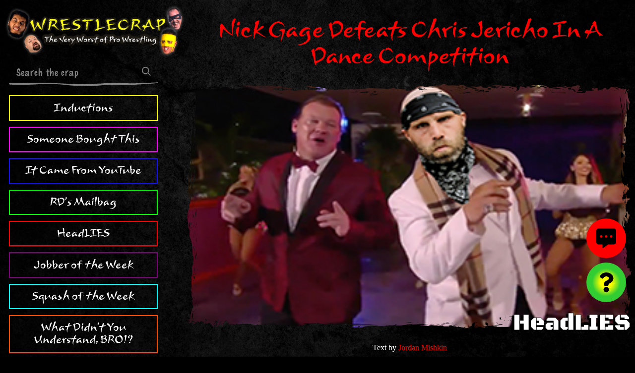

--- FILE ---
content_type: text/html; charset=UTF-8
request_url: https://www.wrestlecrap.com/headlies/nick-gage-defeats-chris-jericho-in-a-dance-competition/
body_size: 6870
content:
<!doctype html>
<html lang="en-US" prefix="og: https://ogp.me/ns#" class="no-js">
<head>

    <meta charset="UTF-8">
    <meta http-equiv="X-UA-Compatible" content="IE=edge">
    <meta name="viewport" content="width=device-width, initial-scale=1.0">

                    
    
    <link rel="preconnect" href="https://cdn.wrestlecrap.com">
    <link rel="preconnect" href="https://www.googletagmanager.com">
    <link rel="preconnect" href="https://ads.adthrive.com">

    <link rel="preload" as="font" type="font/woff2" href="https://www.wrestlecrap.com/app/themes/wrestlecrap/build/fonts/Mushu.959026.woff2" crossorigin>
    <link rel="preload" as="font" type="font/woff2" href="https://www.wrestlecrap.com/app/themes/wrestlecrap/build/fonts/MarkerFelt.15f089.woff2" crossorigin>
    <link rel="preload" as="font" type="font/woff2" href="https://www.wrestlecrap.com/app/themes/wrestlecrap/build/fonts/PTSerif-Regular.47f3aa.woff2" crossorigin>

<link rel="preload" as="image" href="https://www.wrestlecrap.com/app/themes/wrestlecrap/resources/assets/img/wrestlecrap-banner.png">
<link rel="preload" as="image" href="https://www.wrestlecrap.com/app/themes/wrestlecrap/resources/assets/img/who.png">
    

                        <link rel="preload" fetchpriority="high" as="image" imagesrcset="https://www.wrestlecrap.com/app/uploads/2021/07/nickgagechrisjericho.jpg 320w, https://www.wrestlecrap.com/app/uploads/2021/07/nickgagechrisjericho-300x182.jpg 300w" imagesizes="(max-width: 840px) 100vw, (max-width: 1280px) calc(100vw - 300px - 6rem), 908px">
            
    <link rel="icon" href="https://www.wrestlecrap.com/app/themes/wrestlecrap/resources/assets/favicon/favicon.ico" sizes="any">
<link rel="icon" href="https://www.wrestlecrap.com/app/themes/wrestlecrap/resources/assets/favicon/favicon.svg" type="image/svg+xml">
<link rel="icon" type="image/png" sizes="32x32" href="https://www.wrestlecrap.com/app/themes/wrestlecrap/resources/assets/favicon/favicon-32x32.png">
<link rel="icon" type="image/png" sizes="16x16" href="https://www.wrestlecrap.com/app/themes/wrestlecrap/resources/assets/favicon/favicon-16x16.png">
<link rel="apple-touch-icon" sizes="180x180" href="https://www.wrestlecrap.com/app/themes/wrestlecrap/resources/assets/favicon/apple-touch-icon.png">
<link rel="mask-icon" href="https://www.wrestlecrap.com/app/themes/wrestlecrap/resources/assets/favicon/safari-pinned-tab.svg" color="#000000">
<link rel="manifest" href="https://www.wrestlecrap.com/app/themes/wrestlecrap/resources/assets/favicon/site.webmanifest">
<meta name="apple-mobile-web-app-title" content="WrestleCrap">
<meta name="application-name" content="WrestleCrap">
<meta name="msapplication-TileColor" content="#000000">
<meta name="msapplication-config" content="https://www.wrestlecrap.com/app/themes/wrestlecrap/resources/assets/favicon/browserconfig.xml">
<meta name="theme-color" content="#000000">
<meta name="twitter:widgets:theme" content="dark">
<meta name="twitter:widgets:border-color" content="#425364">

    
    <script>(function(d){d.className=d.className.replace(/\bno-js\b/, 'js')})(document.documentElement)</script>
    <link rel="stylesheet" href="https://www.wrestlecrap.com/app/themes/wrestlecrap/build/css/app.1d8d5e.css">

    
    <title>Nick Gage Defeats Chris Jericho In A Dance Competition | WrestleCrap</title>
<meta name="description" content="Charlotte, NC – Deathmatch legends Nick Gage defeated Chris Jericho in a dazzling, if not unexpected, fashion this weekend."/>
<meta name="robots" content="follow, index, max-snippet:-1, max-video-preview:-1, max-image-preview:large"/>
<link rel="canonical" href="https://www.wrestlecrap.com/headlies/nick-gage-defeats-chris-jericho-in-a-dance-competition/" />
<meta property="og:locale" content="en_US" />
<meta property="og:type" content="article" />
<meta property="og:title" content="Nick Gage Defeats Chris Jericho In A Dance Competition" />
<meta property="og:description" content="Charlotte, NC – Deathmatch legends Nick Gage defeated Chris Jericho in a dazzling, if not unexpected, fashion this weekend." />
<meta property="og:url" content="https://www.wrestlecrap.com/headlies/nick-gage-defeats-chris-jericho-in-a-dance-competition/" />
<meta property="og:site_name" content="WrestleCrap" />
<meta property="article:tag" content="Dynamite" />
<meta property="article:tag" content="MJF" />
<meta property="article:tag" content="Dancing" />
<meta property="article:tag" content="GCW" />
<meta property="article:tag" content="CZW" />
<meta property="article:tag" content="Dancing With The Stars" />
<meta property="article:tag" content="Nick Gage" />
<meta property="article:tag" content="Chris Jericho" />
<meta property="article:tag" content="All Elite Wrestling" />
<meta property="article:tag" content="AEW" />
<meta property="article:section" content="HeadLIES" />
<meta property="og:updated_time" content="2022-12-16T17:53:36-05:00" />
<meta property="og:image" content="https://www.wrestlecrap.com/app/uploads/wc/2021/07/gagejerichoaew.jpg" />
<meta property="og:image:secure_url" content="https://www.wrestlecrap.com/app/uploads/wc/2021/07/gagejerichoaew.jpg" />
<meta property="og:image:alt" content="Chris Jericho" />
<meta property="article:published_time" content="2021-07-26T08:00:00-04:00" />
<meta property="article:modified_time" content="2022-12-16T17:53:36-05:00" />
<meta name="twitter:card" content="summary_large_image" />
<meta name="twitter:title" content="Nick Gage Defeats Chris Jericho In A Dance Competition" />
<meta name="twitter:description" content="Charlotte, NC – Deathmatch legends Nick Gage defeated Chris Jericho in a dazzling, if not unexpected, fashion this weekend." />
<meta name="twitter:image" content="https://www.wrestlecrap.com/app/uploads/wc/2021/07/gagejerichoaew.jpg" />
<meta name="twitter:label1" content="Written by" />
<meta name="twitter:data1" content="Jordan Mishkin" />
<meta name="twitter:label2" content="Time to read" />
<meta name="twitter:data2" content="1 minute" />
<script type="application/ld+json" class="rank-math-schema">{"@context":"https://schema.org","@graph":[{"@type":["Person","Organization"],"@id":"https://www.wrestlecrap.com/#person","name":"adam"},{"@type":"WebSite","@id":"https://www.wrestlecrap.com/#website","url":"https://www.wrestlecrap.com","name":"WrestleCrap","publisher":{"@id":"https://www.wrestlecrap.com/#person"},"inLanguage":"en-US"},{"@type":"ImageObject","@id":"https://www.wrestlecrap.com/app/uploads/2021/07/nickgagechrisjericho.jpg","url":"https://www.wrestlecrap.com/app/uploads/2021/07/nickgagechrisjericho.jpg","width":"320","height":"194","inLanguage":"en-US"},{"@type":"WebPage","@id":"https://www.wrestlecrap.com/headlies/nick-gage-defeats-chris-jericho-in-a-dance-competition/#webpage","url":"https://www.wrestlecrap.com/headlies/nick-gage-defeats-chris-jericho-in-a-dance-competition/","name":"Nick Gage Defeats Chris Jericho In A Dance Competition | WrestleCrap","datePublished":"2021-07-26T08:00:00-04:00","dateModified":"2022-12-16T17:53:36-05:00","isPartOf":{"@id":"https://www.wrestlecrap.com/#website"},"primaryImageOfPage":{"@id":"https://www.wrestlecrap.com/app/uploads/2021/07/nickgagechrisjericho.jpg"},"inLanguage":"en-US"},{"@type":"Person","@id":"https://www.wrestlecrap.com/author/jordan/","name":"Jordan Mishkin","url":"https://www.wrestlecrap.com/author/jordan/","image":{"@type":"ImageObject","@id":"https://secure.gravatar.com/avatar/91025370bc81cc7b8b4ab36eed18e4fa?s=96&amp;d=mm&amp;r=g","url":"https://secure.gravatar.com/avatar/91025370bc81cc7b8b4ab36eed18e4fa?s=96&amp;d=mm&amp;r=g","caption":"Jordan Mishkin","inLanguage":"en-US"}},{"@type":"BlogPosting","headline":"Nick Gage Defeats Chris Jericho In A Dance Competition | WrestleCrap","keywords":"Chris Jericho","datePublished":"2021-07-26T08:00:00-04:00","dateModified":"2022-12-16T17:53:36-05:00","articleSection":"HeadLIES","author":{"@id":"https://www.wrestlecrap.com/author/jordan/","name":"Jordan Mishkin"},"publisher":{"@id":"https://www.wrestlecrap.com/#person"},"description":"Charlotte, NC \u2013 Deathmatch legends Nick Gage defeated Chris Jericho in a dazzling, if not unexpected, fashion this weekend.","name":"Nick Gage Defeats Chris Jericho In A Dance Competition | WrestleCrap","@id":"https://www.wrestlecrap.com/headlies/nick-gage-defeats-chris-jericho-in-a-dance-competition/#richSnippet","isPartOf":{"@id":"https://www.wrestlecrap.com/headlies/nick-gage-defeats-chris-jericho-in-a-dance-competition/#webpage"},"image":{"@id":"https://www.wrestlecrap.com/app/uploads/2021/07/nickgagechrisjericho.jpg"},"inLanguage":"en-US","mainEntityOfPage":{"@id":"https://www.wrestlecrap.com/headlies/nick-gage-defeats-chris-jericho-in-a-dance-competition/#webpage"}}]}</script>


    <script>function ready(fn){if(document.readyState!='loading'){fn()}else{document.addEventListener('DOMContentLoaded',fn)}}
function loadScripts(){[].slice.call(document.querySelectorAll('script[data-type="lazy"]')).forEach(function(el){el.setAttribute('src',el.getAttribute('data-src'))});[].slice.call(document.querySelectorAll('script[type="text/lazy"]')).forEach(function(el){var s=document.createElement('script');s.innerHTML=el.innerHTML;el.parentNode.replaceChild(s,el)})}
function triggerScripts(){loadScripts();clearTimeout(loadScriptsTimer);events.forEach(function(e){window.removeEventListener(e,triggerScripts,{passive:!0})})}
var loadScriptsTimer=setTimeout(loadScripts,3000);var events=['mouseover','keydown','touchmove','touchstart'];events.forEach(function(e){window.addEventListener(e,triggerScripts,{passive:!0})})</script>
        <script type="text/lazy">(function(w,d){w.adthrive=w.adthrive||{};w.adthrive.cmd=w.adthrive.cmd||[];w.adthrive.plugin='adthrive-ads-manual';w.adthrive.host='ads.adthrive.com';var s=d.createElement('script');s.async=!0;s.referrerpolicy='no-referrer-when-downgrade';s.src='https://'+w.adthrive.host+'/sites/62f18287a393ef201271194a/ads.min.js?referrer='+w.encodeURIComponent(w.location.href)+'&cb='+(Math.floor(Math.random()*100)+1);var n=d.getElementsByTagName('script')[0];n.parentNode.insertBefore(s,n)})(window,document)</script>

</head>
<body class=" type-headlies">

    <a href="#skip-content" class="skip-link">Skip to main content</a>

    <div id="fb-root"></div>
    

    
    <div class="site-wrapper">
                    <header class="site-header">
    <a href="https://www.wrestlecrap.com" class="site-header__brand-link">
        <img src="https://www.wrestlecrap.com/app/themes/wrestlecrap/resources/assets/img/wrestlecrap-banner.png" width="400" height="118" alt="WrestleCrap - The Very Worst Of Pro Wrestling">
    </a>

    <nav id="site-menu" class="site-header__menu">
        <form role="search" method="get" action="https://www.wrestlecrap.com" class="site-header__search-form">
            <input type="text" name="s" value="" placeholder="Search the crap">
            <button type="submit">
                <svg xmlns="http://www.w3.org/2000/svg" viewBox="0 0 512 512"><title>Search</title><path fill="currentcolor" d="M508.5 468.9L387.1 347.5c-2.3-2.3-5.3-3.5-8.5-3.5h-13.2c31.5-36.5 50.6-84 50.6-136C416 93.1 322.9 0 208 0S0 93.1 0 208s93.1 208 208 208c52 0 99.5-19.1 136-50.6v13.2c0 3.2 1.3 6.2 3.5 8.5l121.4 121.4c4.7 4.7 12.3 4.7 17 0l22.6-22.6c4.7-4.7 4.7-12.3 0-17zM208 368c-88.4 0-160-71.6-160-160S119.6 48 208 48s160 71.6 160 160-71.6 160-160 160z"/></svg>
            </button>
        </form>

        <ul class="site-header__nav">
                    <li class="site-header__nav-item  inductions">
                <a href="https://www.wrestlecrap.com/inductions/">Inductions</a>
            </li>
                    <li class="site-header__nav-item  sbt">
                <a href="https://www.wrestlecrap.com/someone-bought-this/">Someone Bought This</a>
            </li>
                    <li class="site-header__nav-item  icfyt">
                <a href="https://www.wrestlecrap.com/youtube/">It Came From YouTube</a>
            </li>
                    <li class="site-header__nav-item  mailbag">
                <a href="https://www.wrestlecrap.com/mailbag/">RD's Mailbag</a>
            </li>
                    <li class="site-header__nav-item  current-menu-parent headlies">
                <a href="https://www.wrestlecrap.com/headlies/">HeadLIES</a>
            </li>
                    <li class="site-header__nav-item  jobbers">
                <a href="https://www.wrestlecrap.com/jobbers/">Jobber of the Week</a>
            </li>
                    <li class="site-header__nav-item  squashes">
                <a href="https://www.wrestlecrap.com/squashes/">Squash of the Week</a>
            </li>
                    <li class="site-header__nav-item  russo">
                <a href="https://www.wrestlecrap.com/vince-russo/">What Didn't You Understand, BRO!?</a>
            </li>
                    <li class="site-header__nav-item  ftp">
                <a href="https://www.wrestlecrap.com/from-the-pages-of/">From The Pages Of...</a>
            </li>
                    <li class="site-header__nav-item  artiswar">
                <a href="https://www.wrestlecrap.com/art-is-war/">Art Is War</a>
            </li>
                    <li class="site-header__nav-item  features">
                <a href="https://www.wrestlecrap.com/features/">Features</a>
            </li>
                    <li class="site-header__nav-item  gooker">
                <a href="https://www.wrestlecrap.com/gooker-awards/">Gooker Awards</a>
            </li>
                </ul>

        <div class="site-header__social-links">
            <span>Follow us:</span>
            <ul class="social-list  social-list--center">
            <li class="social-list__item">
            <a href="https://www.facebook.com/Wrestlecrap" target="_blank" rel="noopener  noreferrer">
                <svg xmlns="http://www.w3.org/2000/svg" viewBox="0 0 320 512" fill="currentcolor"><title>Facebook</title><path d="M279.14 288l14.22-92.66h-88.91v-60.13c0-25.35 12.42-50.06 52.24-50.06h40.42V6.26S260.43 0 225.36 0c-73.22 0-121.08 44.38-121.08 124.72v70.62H22.89V288h81.39v224h100.17V288z"/></svg>                <span class="visually-hidden">Facebook</span>
            </a>
        </li>
            <li class="social-list__item">
            <a href="https://twitter.com/wrestlecrap" target="_blank" rel="noopener  noreferrer">
                <svg xmlns="http://www.w3.org/2000/svg" viewBox="0 0 512 512" fill="currentcolor"><title>Twitter</title><path d="M459.37 151.716c.325 4.548.325 9.097.325 13.645 0 138.72-105.583 298.558-298.558 298.558-59.452 0-114.68-17.219-161.137-47.106 8.447.974 16.568 1.299 25.34 1.299 49.055 0 94.213-16.568 130.274-44.832-46.132-.975-84.792-31.188-98.112-72.772 6.498.974 12.995 1.624 19.818 1.624 9.421 0 18.843-1.3 27.614-3.573-48.081-9.747-84.143-51.98-84.143-102.985v-1.299c13.969 7.797 30.214 12.67 47.431 13.319-28.264-18.843-46.781-51.005-46.781-87.391 0-19.492 5.197-37.36 14.294-52.954 51.655 63.675 129.3 105.258 216.365 109.807-1.624-7.797-2.599-15.918-2.599-24.04 0-57.828 46.782-104.934 104.934-104.934 30.213 0 57.502 12.67 76.67 33.137 23.715-4.548 46.456-13.32 66.599-25.34-7.798 24.366-24.366 44.833-46.132 57.827 21.117-2.273 41.584-8.122 60.426-16.243-14.292 20.791-32.161 39.308-52.628 54.253z"/></svg>                <span class="visually-hidden">Twitter</span>
            </a>
        </li>
    </ul>
        </div>
    </nav>
</header>
        
        <div class="site-wrapper__body">
            <main id="skip-content" aria-label="Main content">
                    <article class="article">
        <header class="article__header  align-center">
            <h1 class="article__title  hd-xl  hd-branded  no-margin">Nick Gage Defeats Chris Jericho In A Dance Competition</h1>

                    </header>

                    <div class="article__featured-media">
                                    <div class="masked">
                                                    <div class="responsive-media">
                                <img srcset="https://www.wrestlecrap.com/app/uploads/2021/07/nickgagechrisjericho.jpg 320w, https://www.wrestlecrap.com/app/uploads/2021/07/nickgagechrisjericho-300x182.jpg 300w" sizes="(max-width: 840px) 100vw, (max-width: 1280px) calc(100vw - 300px - 6rem), 908px" alt="">
                            </div>
                                            </div>

                    <div class="section-logo" aria-hidden="true">
                        <img src="https://www.wrestlecrap.com/app/themes/wrestlecrap/resources/assets/img/sections/headlies.png" alt="">
                    </div>
                            </div>
        
        <div class="article__content">
            <p class="byline  align-center">Text by <a href="https://www.wrestlecrap.com/author/jordan/">Jordan Mishkin</a></p>

            <div class="editor-content">
                                    <img decoding="async" loading="lazy" class="size-full wp-image-76140 aligncenter" src="https://www.wrestlecrap.com/app/uploads/wc/2021/07/gagejerichoaew.jpg" alt="" width="450" height="277" /><p>Charlotte, NC – Deathmatch legends Nick Gage defeated Chris Jericho in a dazzling, if not unexpected, fashion this weekend.</p><p>Instead of pitting the two in combat, AEW star MJF harkened back to his infamous dance routine with Jericho to inflict maximum pain. What Jericho and the world did not know was that the GCW star is a world-class dancer.</p><div ad-slot="content-video"></div><p>Gage, known for using hardcore wrestling methods such as light tubes and barbed wire, shocked the world with his graceful dancing. Like a leaf caught in an updraft, the “King Of Ultraviolence” move fluidly, his body one with the music. His opponent Chris Jericho struggled mightily to stay on beat, stumbling several times trying to keep up.</p><p>The cavorting and boogying reached a dramatic crescendo when Jericho fell off the stage attempting to cha-cha and crunk at the same time. The former Dancing With The Stars competition luckily fell into crash pads. Unfortunately, he poked himself with his ‘Painmaker’ spiked jacket and will be out for as long as Fozzy is on tour.</p><div ad-slot="content"></div><p>“I knew I had him when I transitioned from tap to jazz,” said Gage afterwards. “People think my slogan ‘MDK’ stands for ‘Murder Death Kill’ but that’s just not accurate. It stands for ‘Modern Dance is Kool’. It&#8217;s about time the world learns the more glamourous side of Nick f&#8217;n Gage!&#8221;</p><p>AEW is planning a rematch between the two, tentatively titled Flashdance Foofaraw.</p>
                            </div>

                            <aside class="more-stories">
                    <div class="section-hd  no-margin">
                        <h3 class="section-hd__title  hd-md">More Crap</h3>
                    </div>

                    <div class="card-grid">
                                            <div class="card  card--vince-russo">
            <div class="card__media">
            <div class="masked  ">
                <div class="responsive-media">
                                            <img data-sizes="auto" data-srcset="https://www.wrestlecrap.com/app/uploads/2023/02/goldust-baby-new-year-480x270.jpg 480w, https://www.wrestlecrap.com/app/uploads/2023/02/goldust-baby-new-year-640x360.jpg 640w, https://www.wrestlecrap.com/app/uploads/2023/02/goldust-baby-new-year-960x540.jpg 960w, https://www.wrestlecrap.com/app/uploads/2023/02/goldust-baby-new-year-768x432.jpg 768w, https://www.wrestlecrap.com/app/uploads/2023/02/goldust-baby-new-year.jpg 1280w, https://www.wrestlecrap.com/app/uploads/2023/02/goldust-baby-new-year-320x180.jpg 320w, https://www.wrestlecrap.com/app/uploads/2023/02/goldust-baby-new-year-160x90.jpg 160w" alt="Goldust appeared on Raw dressed as a baby" class="lazyload">
                                    </div>
            </div>

                    </div>
        <div class="card__body">
        <h2 class="card__title">
            <a href="https://www.wrestlecrap.com/vince-russo/what-didnt-you-understand-about-goldust-as-baby-new-year/">What Didn&#8217;t You Understand About Goldust As Baby New Year?</a>
        </h2>
    </div>
</div>
                                            <div class="card  card--mailbag">
            <div class="card__media">
            <div class="masked  ">
                <div class="responsive-media">
                                            <img data-sizes="auto" data-srcset="https://www.wrestlecrap.com/app/uploads/2023/03/aewrevolution-480x270.jpg 480w, https://www.wrestlecrap.com/app/uploads/2023/03/aewrevolution-640x360.jpg 640w, https://www.wrestlecrap.com/app/uploads/2023/03/aewrevolution-960x540.jpg 960w, https://www.wrestlecrap.com/app/uploads/2023/03/aewrevolution-768x432.jpg 768w, https://www.wrestlecrap.com/app/uploads/2023/03/aewrevolution-1536x864.jpg 1536w, https://www.wrestlecrap.com/app/uploads/2023/03/aewrevolution-1600x900.jpg 1600w, https://www.wrestlecrap.com/app/uploads/2023/03/aewrevolution-1280x720.jpg 1280w, https://www.wrestlecrap.com/app/uploads/2023/03/aewrevolution-320x180.jpg 320w, https://www.wrestlecrap.com/app/uploads/2023/03/aewrevolution-160x90.jpg 160w, https://www.wrestlecrap.com/app/uploads/2023/03/aewrevolution.jpg 1920w" alt="" class="lazyload">
                                    </div>
            </div>

                    </div>
        <div class="card__body">
        <h2 class="card__title">
            <a href="https://www.wrestlecrap.com/mailbag/aew-revolution-lesnar-vs-omos-villains-weights-and-more/">AEW Revolution, Lesnar vs. Omos, Villains, Weights, and More!</a>
        </h2>
    </div>
</div>
                                        </div>
                </aside>
                    </div>
    </article>

            <div class="section-hd  align-center  no-margin">
            <h3 class="section-hd__title  hd-lg">Discuss This Crap!</h3>
        </div>

        <div id="disqus_thread"></div>
        <noscript>Please enable JavaScript to view the <a href="https://disqus.com/?ref_noscript">comments powered by Disqus.</a></noscript>
                </main>

                            <footer class="site-footer">
        <div class="site-footer__brand">
            <img src="https://www.wrestlecrap.com/app/themes/wrestlecrap/resources/assets/img/wrestlecrap-logo.svg" width="435" height="49" alt="WrestleCrap logo">
        </div>

        <p class="no-margin">
            Copyright &copy; 2026 WrestleCrap.<br>
            <a href="https://www.wrestlecrap.com/privacy-policy/">Read our privacy policy.</a>
        </p>
</footer>
                    </div>
    </div>

    <div class="actions">
            <a href="#disqus_thread" id="comments-btn" aria-label="View comments">
        <svg xmlns="http://www.w3.org/2000/svg" viewBox="0 0 512 512">
            <path d="M448 0H64C28.7 0 0 28.7 0 64v288c0 35.3 28.7 64 64 64h96v84c0 9.8 11.2 15.5 19.1 9.7L304 416h144c35.3 0 64-28.7 64-64V64c0-35.3-28.7-64-64-64zM128 240c-17.7 0-32-14.3-32-32s14.3-32 32-32 32 14.3 32 32-14.3 32-32 32zm128 0c-17.7 0-32-14.3-32-32s14.3-32 32-32 32 14.3 32 32-14.3 32-32 32zm128 0c-17.7 0-32-14.3-32-32s14.3-32 32-32 32 14.3 32 32-14.3 32-32 32z"/>
        </svg>
    </a>

                <button id="random-btn" aria-label="Visit random content">
                <svg xmlns="http://www.w3.org/2000/svg" viewBox="0 0 384 512">
                    <path d="M202.021 0C122.202 0 70.503 32.703 29.914 91.026c-7.363 10.58-5.093 25.086 5.178 32.874l43.138 32.709c10.373 7.865 25.132 6.026 33.253-4.148 25.049-31.381 43.63-49.449 82.757-49.449 30.764 0 68.816 19.799 68.816 49.631 0 22.552-18.617 34.134-48.993 51.164-35.423 19.86-82.299 44.576-82.299 106.405V320c0 13.255 10.745 24 24 24h72.471c13.255 0 24-10.745 24-24v-5.773c0-42.86 125.268-44.645 125.268-160.627C377.504 66.256 286.902 0 202.021 0zM192 373.459c-38.196 0-69.271 31.075-69.271 69.271 0 38.195 31.075 69.27 69.271 69.27s69.271-31.075 69.271-69.271-31.075-69.27-69.271-69.27z"/>
                </svg>
            </button>

            <button id="menu-toggle" aria-label="Toggle menu" aria-controls="site-menu" aria-expanded="false" class="js-menu-toggle">
                Menu
            </button>
        
    </div>

    

            <script async src="https://www.wrestlecrap.com/app/themes/wrestlecrap/build/js/app.2df4b6.js"></script>
    
        <script>
        var disqus_config = function() {
            this.page.url = 'https://www.wrestlecrap.com/headlies/nick-gage-defeats-chris-jericho-in-a-dance-competition/'
            this.page.identifier = 'https://www.wrestlecrap.com/?p=76139'
        }
    </script>
    <script src="https://www.wrestlecrap.com/app/themes/wrestlecrap/build/js/article.c0491a.js"></script>

        <script>
        window.dataLayer = window.dataLayer || [];
        function gtag(){dataLayer.push(arguments);}
        gtag('js', new Date());
        gtag('config', 'G-P93YRP9H1N');
    </script>
    <script async src="https://www.googletagmanager.com/gtag/js?id=G-P93YRP9H1N"></script>
    

</body>
</html>
